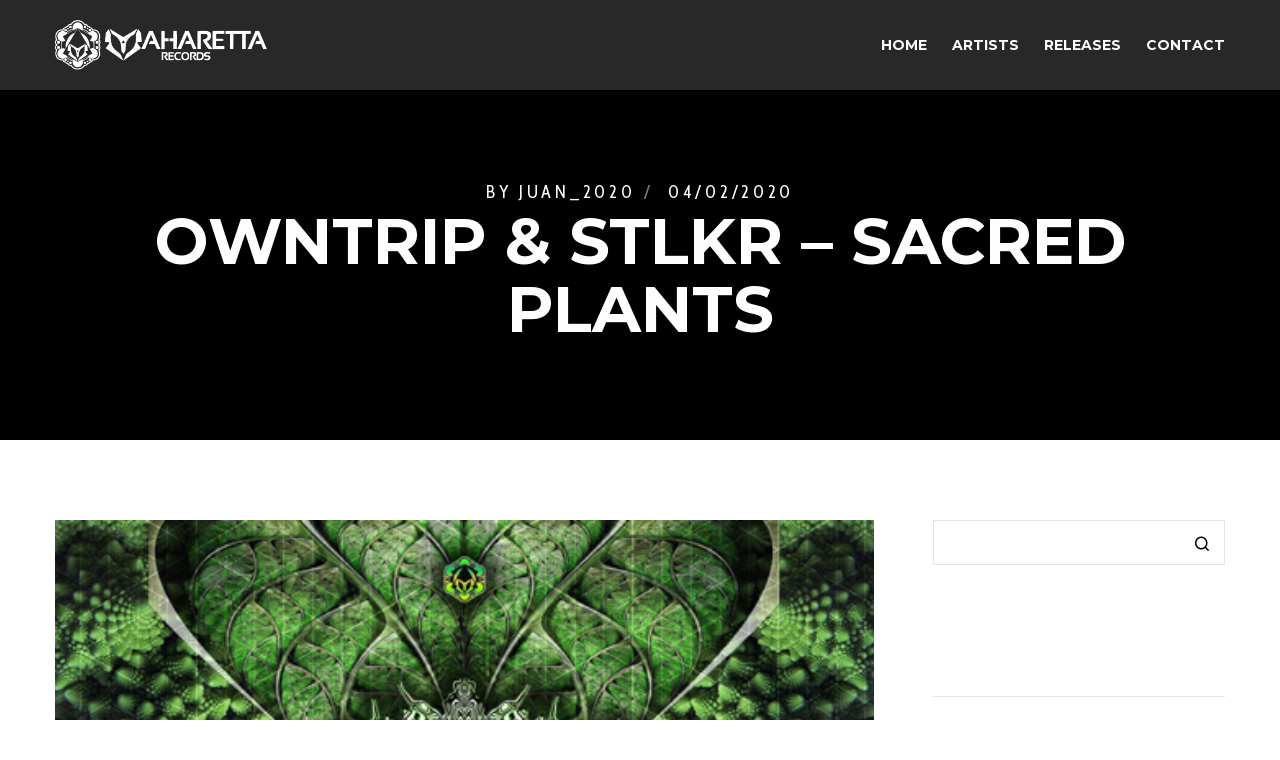

--- FILE ---
content_type: text/html; charset=utf-8
request_url: https://www.google.com/recaptcha/api2/anchor?ar=1&k=6LfSP34iAAAAAN2STw2gpu5ulIR2YIO9WaHM4kWi&co=aHR0cDovL21haGFyZXR0YXJlY29yZHMuY29tOjgw&hl=en&v=N67nZn4AqZkNcbeMu4prBgzg&size=invisible&anchor-ms=20000&execute-ms=30000&cb=ez3kr299th3x
body_size: 48889
content:
<!DOCTYPE HTML><html dir="ltr" lang="en"><head><meta http-equiv="Content-Type" content="text/html; charset=UTF-8">
<meta http-equiv="X-UA-Compatible" content="IE=edge">
<title>reCAPTCHA</title>
<style type="text/css">
/* cyrillic-ext */
@font-face {
  font-family: 'Roboto';
  font-style: normal;
  font-weight: 400;
  font-stretch: 100%;
  src: url(//fonts.gstatic.com/s/roboto/v48/KFO7CnqEu92Fr1ME7kSn66aGLdTylUAMa3GUBHMdazTgWw.woff2) format('woff2');
  unicode-range: U+0460-052F, U+1C80-1C8A, U+20B4, U+2DE0-2DFF, U+A640-A69F, U+FE2E-FE2F;
}
/* cyrillic */
@font-face {
  font-family: 'Roboto';
  font-style: normal;
  font-weight: 400;
  font-stretch: 100%;
  src: url(//fonts.gstatic.com/s/roboto/v48/KFO7CnqEu92Fr1ME7kSn66aGLdTylUAMa3iUBHMdazTgWw.woff2) format('woff2');
  unicode-range: U+0301, U+0400-045F, U+0490-0491, U+04B0-04B1, U+2116;
}
/* greek-ext */
@font-face {
  font-family: 'Roboto';
  font-style: normal;
  font-weight: 400;
  font-stretch: 100%;
  src: url(//fonts.gstatic.com/s/roboto/v48/KFO7CnqEu92Fr1ME7kSn66aGLdTylUAMa3CUBHMdazTgWw.woff2) format('woff2');
  unicode-range: U+1F00-1FFF;
}
/* greek */
@font-face {
  font-family: 'Roboto';
  font-style: normal;
  font-weight: 400;
  font-stretch: 100%;
  src: url(//fonts.gstatic.com/s/roboto/v48/KFO7CnqEu92Fr1ME7kSn66aGLdTylUAMa3-UBHMdazTgWw.woff2) format('woff2');
  unicode-range: U+0370-0377, U+037A-037F, U+0384-038A, U+038C, U+038E-03A1, U+03A3-03FF;
}
/* math */
@font-face {
  font-family: 'Roboto';
  font-style: normal;
  font-weight: 400;
  font-stretch: 100%;
  src: url(//fonts.gstatic.com/s/roboto/v48/KFO7CnqEu92Fr1ME7kSn66aGLdTylUAMawCUBHMdazTgWw.woff2) format('woff2');
  unicode-range: U+0302-0303, U+0305, U+0307-0308, U+0310, U+0312, U+0315, U+031A, U+0326-0327, U+032C, U+032F-0330, U+0332-0333, U+0338, U+033A, U+0346, U+034D, U+0391-03A1, U+03A3-03A9, U+03B1-03C9, U+03D1, U+03D5-03D6, U+03F0-03F1, U+03F4-03F5, U+2016-2017, U+2034-2038, U+203C, U+2040, U+2043, U+2047, U+2050, U+2057, U+205F, U+2070-2071, U+2074-208E, U+2090-209C, U+20D0-20DC, U+20E1, U+20E5-20EF, U+2100-2112, U+2114-2115, U+2117-2121, U+2123-214F, U+2190, U+2192, U+2194-21AE, U+21B0-21E5, U+21F1-21F2, U+21F4-2211, U+2213-2214, U+2216-22FF, U+2308-230B, U+2310, U+2319, U+231C-2321, U+2336-237A, U+237C, U+2395, U+239B-23B7, U+23D0, U+23DC-23E1, U+2474-2475, U+25AF, U+25B3, U+25B7, U+25BD, U+25C1, U+25CA, U+25CC, U+25FB, U+266D-266F, U+27C0-27FF, U+2900-2AFF, U+2B0E-2B11, U+2B30-2B4C, U+2BFE, U+3030, U+FF5B, U+FF5D, U+1D400-1D7FF, U+1EE00-1EEFF;
}
/* symbols */
@font-face {
  font-family: 'Roboto';
  font-style: normal;
  font-weight: 400;
  font-stretch: 100%;
  src: url(//fonts.gstatic.com/s/roboto/v48/KFO7CnqEu92Fr1ME7kSn66aGLdTylUAMaxKUBHMdazTgWw.woff2) format('woff2');
  unicode-range: U+0001-000C, U+000E-001F, U+007F-009F, U+20DD-20E0, U+20E2-20E4, U+2150-218F, U+2190, U+2192, U+2194-2199, U+21AF, U+21E6-21F0, U+21F3, U+2218-2219, U+2299, U+22C4-22C6, U+2300-243F, U+2440-244A, U+2460-24FF, U+25A0-27BF, U+2800-28FF, U+2921-2922, U+2981, U+29BF, U+29EB, U+2B00-2BFF, U+4DC0-4DFF, U+FFF9-FFFB, U+10140-1018E, U+10190-1019C, U+101A0, U+101D0-101FD, U+102E0-102FB, U+10E60-10E7E, U+1D2C0-1D2D3, U+1D2E0-1D37F, U+1F000-1F0FF, U+1F100-1F1AD, U+1F1E6-1F1FF, U+1F30D-1F30F, U+1F315, U+1F31C, U+1F31E, U+1F320-1F32C, U+1F336, U+1F378, U+1F37D, U+1F382, U+1F393-1F39F, U+1F3A7-1F3A8, U+1F3AC-1F3AF, U+1F3C2, U+1F3C4-1F3C6, U+1F3CA-1F3CE, U+1F3D4-1F3E0, U+1F3ED, U+1F3F1-1F3F3, U+1F3F5-1F3F7, U+1F408, U+1F415, U+1F41F, U+1F426, U+1F43F, U+1F441-1F442, U+1F444, U+1F446-1F449, U+1F44C-1F44E, U+1F453, U+1F46A, U+1F47D, U+1F4A3, U+1F4B0, U+1F4B3, U+1F4B9, U+1F4BB, U+1F4BF, U+1F4C8-1F4CB, U+1F4D6, U+1F4DA, U+1F4DF, U+1F4E3-1F4E6, U+1F4EA-1F4ED, U+1F4F7, U+1F4F9-1F4FB, U+1F4FD-1F4FE, U+1F503, U+1F507-1F50B, U+1F50D, U+1F512-1F513, U+1F53E-1F54A, U+1F54F-1F5FA, U+1F610, U+1F650-1F67F, U+1F687, U+1F68D, U+1F691, U+1F694, U+1F698, U+1F6AD, U+1F6B2, U+1F6B9-1F6BA, U+1F6BC, U+1F6C6-1F6CF, U+1F6D3-1F6D7, U+1F6E0-1F6EA, U+1F6F0-1F6F3, U+1F6F7-1F6FC, U+1F700-1F7FF, U+1F800-1F80B, U+1F810-1F847, U+1F850-1F859, U+1F860-1F887, U+1F890-1F8AD, U+1F8B0-1F8BB, U+1F8C0-1F8C1, U+1F900-1F90B, U+1F93B, U+1F946, U+1F984, U+1F996, U+1F9E9, U+1FA00-1FA6F, U+1FA70-1FA7C, U+1FA80-1FA89, U+1FA8F-1FAC6, U+1FACE-1FADC, U+1FADF-1FAE9, U+1FAF0-1FAF8, U+1FB00-1FBFF;
}
/* vietnamese */
@font-face {
  font-family: 'Roboto';
  font-style: normal;
  font-weight: 400;
  font-stretch: 100%;
  src: url(//fonts.gstatic.com/s/roboto/v48/KFO7CnqEu92Fr1ME7kSn66aGLdTylUAMa3OUBHMdazTgWw.woff2) format('woff2');
  unicode-range: U+0102-0103, U+0110-0111, U+0128-0129, U+0168-0169, U+01A0-01A1, U+01AF-01B0, U+0300-0301, U+0303-0304, U+0308-0309, U+0323, U+0329, U+1EA0-1EF9, U+20AB;
}
/* latin-ext */
@font-face {
  font-family: 'Roboto';
  font-style: normal;
  font-weight: 400;
  font-stretch: 100%;
  src: url(//fonts.gstatic.com/s/roboto/v48/KFO7CnqEu92Fr1ME7kSn66aGLdTylUAMa3KUBHMdazTgWw.woff2) format('woff2');
  unicode-range: U+0100-02BA, U+02BD-02C5, U+02C7-02CC, U+02CE-02D7, U+02DD-02FF, U+0304, U+0308, U+0329, U+1D00-1DBF, U+1E00-1E9F, U+1EF2-1EFF, U+2020, U+20A0-20AB, U+20AD-20C0, U+2113, U+2C60-2C7F, U+A720-A7FF;
}
/* latin */
@font-face {
  font-family: 'Roboto';
  font-style: normal;
  font-weight: 400;
  font-stretch: 100%;
  src: url(//fonts.gstatic.com/s/roboto/v48/KFO7CnqEu92Fr1ME7kSn66aGLdTylUAMa3yUBHMdazQ.woff2) format('woff2');
  unicode-range: U+0000-00FF, U+0131, U+0152-0153, U+02BB-02BC, U+02C6, U+02DA, U+02DC, U+0304, U+0308, U+0329, U+2000-206F, U+20AC, U+2122, U+2191, U+2193, U+2212, U+2215, U+FEFF, U+FFFD;
}
/* cyrillic-ext */
@font-face {
  font-family: 'Roboto';
  font-style: normal;
  font-weight: 500;
  font-stretch: 100%;
  src: url(//fonts.gstatic.com/s/roboto/v48/KFO7CnqEu92Fr1ME7kSn66aGLdTylUAMa3GUBHMdazTgWw.woff2) format('woff2');
  unicode-range: U+0460-052F, U+1C80-1C8A, U+20B4, U+2DE0-2DFF, U+A640-A69F, U+FE2E-FE2F;
}
/* cyrillic */
@font-face {
  font-family: 'Roboto';
  font-style: normal;
  font-weight: 500;
  font-stretch: 100%;
  src: url(//fonts.gstatic.com/s/roboto/v48/KFO7CnqEu92Fr1ME7kSn66aGLdTylUAMa3iUBHMdazTgWw.woff2) format('woff2');
  unicode-range: U+0301, U+0400-045F, U+0490-0491, U+04B0-04B1, U+2116;
}
/* greek-ext */
@font-face {
  font-family: 'Roboto';
  font-style: normal;
  font-weight: 500;
  font-stretch: 100%;
  src: url(//fonts.gstatic.com/s/roboto/v48/KFO7CnqEu92Fr1ME7kSn66aGLdTylUAMa3CUBHMdazTgWw.woff2) format('woff2');
  unicode-range: U+1F00-1FFF;
}
/* greek */
@font-face {
  font-family: 'Roboto';
  font-style: normal;
  font-weight: 500;
  font-stretch: 100%;
  src: url(//fonts.gstatic.com/s/roboto/v48/KFO7CnqEu92Fr1ME7kSn66aGLdTylUAMa3-UBHMdazTgWw.woff2) format('woff2');
  unicode-range: U+0370-0377, U+037A-037F, U+0384-038A, U+038C, U+038E-03A1, U+03A3-03FF;
}
/* math */
@font-face {
  font-family: 'Roboto';
  font-style: normal;
  font-weight: 500;
  font-stretch: 100%;
  src: url(//fonts.gstatic.com/s/roboto/v48/KFO7CnqEu92Fr1ME7kSn66aGLdTylUAMawCUBHMdazTgWw.woff2) format('woff2');
  unicode-range: U+0302-0303, U+0305, U+0307-0308, U+0310, U+0312, U+0315, U+031A, U+0326-0327, U+032C, U+032F-0330, U+0332-0333, U+0338, U+033A, U+0346, U+034D, U+0391-03A1, U+03A3-03A9, U+03B1-03C9, U+03D1, U+03D5-03D6, U+03F0-03F1, U+03F4-03F5, U+2016-2017, U+2034-2038, U+203C, U+2040, U+2043, U+2047, U+2050, U+2057, U+205F, U+2070-2071, U+2074-208E, U+2090-209C, U+20D0-20DC, U+20E1, U+20E5-20EF, U+2100-2112, U+2114-2115, U+2117-2121, U+2123-214F, U+2190, U+2192, U+2194-21AE, U+21B0-21E5, U+21F1-21F2, U+21F4-2211, U+2213-2214, U+2216-22FF, U+2308-230B, U+2310, U+2319, U+231C-2321, U+2336-237A, U+237C, U+2395, U+239B-23B7, U+23D0, U+23DC-23E1, U+2474-2475, U+25AF, U+25B3, U+25B7, U+25BD, U+25C1, U+25CA, U+25CC, U+25FB, U+266D-266F, U+27C0-27FF, U+2900-2AFF, U+2B0E-2B11, U+2B30-2B4C, U+2BFE, U+3030, U+FF5B, U+FF5D, U+1D400-1D7FF, U+1EE00-1EEFF;
}
/* symbols */
@font-face {
  font-family: 'Roboto';
  font-style: normal;
  font-weight: 500;
  font-stretch: 100%;
  src: url(//fonts.gstatic.com/s/roboto/v48/KFO7CnqEu92Fr1ME7kSn66aGLdTylUAMaxKUBHMdazTgWw.woff2) format('woff2');
  unicode-range: U+0001-000C, U+000E-001F, U+007F-009F, U+20DD-20E0, U+20E2-20E4, U+2150-218F, U+2190, U+2192, U+2194-2199, U+21AF, U+21E6-21F0, U+21F3, U+2218-2219, U+2299, U+22C4-22C6, U+2300-243F, U+2440-244A, U+2460-24FF, U+25A0-27BF, U+2800-28FF, U+2921-2922, U+2981, U+29BF, U+29EB, U+2B00-2BFF, U+4DC0-4DFF, U+FFF9-FFFB, U+10140-1018E, U+10190-1019C, U+101A0, U+101D0-101FD, U+102E0-102FB, U+10E60-10E7E, U+1D2C0-1D2D3, U+1D2E0-1D37F, U+1F000-1F0FF, U+1F100-1F1AD, U+1F1E6-1F1FF, U+1F30D-1F30F, U+1F315, U+1F31C, U+1F31E, U+1F320-1F32C, U+1F336, U+1F378, U+1F37D, U+1F382, U+1F393-1F39F, U+1F3A7-1F3A8, U+1F3AC-1F3AF, U+1F3C2, U+1F3C4-1F3C6, U+1F3CA-1F3CE, U+1F3D4-1F3E0, U+1F3ED, U+1F3F1-1F3F3, U+1F3F5-1F3F7, U+1F408, U+1F415, U+1F41F, U+1F426, U+1F43F, U+1F441-1F442, U+1F444, U+1F446-1F449, U+1F44C-1F44E, U+1F453, U+1F46A, U+1F47D, U+1F4A3, U+1F4B0, U+1F4B3, U+1F4B9, U+1F4BB, U+1F4BF, U+1F4C8-1F4CB, U+1F4D6, U+1F4DA, U+1F4DF, U+1F4E3-1F4E6, U+1F4EA-1F4ED, U+1F4F7, U+1F4F9-1F4FB, U+1F4FD-1F4FE, U+1F503, U+1F507-1F50B, U+1F50D, U+1F512-1F513, U+1F53E-1F54A, U+1F54F-1F5FA, U+1F610, U+1F650-1F67F, U+1F687, U+1F68D, U+1F691, U+1F694, U+1F698, U+1F6AD, U+1F6B2, U+1F6B9-1F6BA, U+1F6BC, U+1F6C6-1F6CF, U+1F6D3-1F6D7, U+1F6E0-1F6EA, U+1F6F0-1F6F3, U+1F6F7-1F6FC, U+1F700-1F7FF, U+1F800-1F80B, U+1F810-1F847, U+1F850-1F859, U+1F860-1F887, U+1F890-1F8AD, U+1F8B0-1F8BB, U+1F8C0-1F8C1, U+1F900-1F90B, U+1F93B, U+1F946, U+1F984, U+1F996, U+1F9E9, U+1FA00-1FA6F, U+1FA70-1FA7C, U+1FA80-1FA89, U+1FA8F-1FAC6, U+1FACE-1FADC, U+1FADF-1FAE9, U+1FAF0-1FAF8, U+1FB00-1FBFF;
}
/* vietnamese */
@font-face {
  font-family: 'Roboto';
  font-style: normal;
  font-weight: 500;
  font-stretch: 100%;
  src: url(//fonts.gstatic.com/s/roboto/v48/KFO7CnqEu92Fr1ME7kSn66aGLdTylUAMa3OUBHMdazTgWw.woff2) format('woff2');
  unicode-range: U+0102-0103, U+0110-0111, U+0128-0129, U+0168-0169, U+01A0-01A1, U+01AF-01B0, U+0300-0301, U+0303-0304, U+0308-0309, U+0323, U+0329, U+1EA0-1EF9, U+20AB;
}
/* latin-ext */
@font-face {
  font-family: 'Roboto';
  font-style: normal;
  font-weight: 500;
  font-stretch: 100%;
  src: url(//fonts.gstatic.com/s/roboto/v48/KFO7CnqEu92Fr1ME7kSn66aGLdTylUAMa3KUBHMdazTgWw.woff2) format('woff2');
  unicode-range: U+0100-02BA, U+02BD-02C5, U+02C7-02CC, U+02CE-02D7, U+02DD-02FF, U+0304, U+0308, U+0329, U+1D00-1DBF, U+1E00-1E9F, U+1EF2-1EFF, U+2020, U+20A0-20AB, U+20AD-20C0, U+2113, U+2C60-2C7F, U+A720-A7FF;
}
/* latin */
@font-face {
  font-family: 'Roboto';
  font-style: normal;
  font-weight: 500;
  font-stretch: 100%;
  src: url(//fonts.gstatic.com/s/roboto/v48/KFO7CnqEu92Fr1ME7kSn66aGLdTylUAMa3yUBHMdazQ.woff2) format('woff2');
  unicode-range: U+0000-00FF, U+0131, U+0152-0153, U+02BB-02BC, U+02C6, U+02DA, U+02DC, U+0304, U+0308, U+0329, U+2000-206F, U+20AC, U+2122, U+2191, U+2193, U+2212, U+2215, U+FEFF, U+FFFD;
}
/* cyrillic-ext */
@font-face {
  font-family: 'Roboto';
  font-style: normal;
  font-weight: 900;
  font-stretch: 100%;
  src: url(//fonts.gstatic.com/s/roboto/v48/KFO7CnqEu92Fr1ME7kSn66aGLdTylUAMa3GUBHMdazTgWw.woff2) format('woff2');
  unicode-range: U+0460-052F, U+1C80-1C8A, U+20B4, U+2DE0-2DFF, U+A640-A69F, U+FE2E-FE2F;
}
/* cyrillic */
@font-face {
  font-family: 'Roboto';
  font-style: normal;
  font-weight: 900;
  font-stretch: 100%;
  src: url(//fonts.gstatic.com/s/roboto/v48/KFO7CnqEu92Fr1ME7kSn66aGLdTylUAMa3iUBHMdazTgWw.woff2) format('woff2');
  unicode-range: U+0301, U+0400-045F, U+0490-0491, U+04B0-04B1, U+2116;
}
/* greek-ext */
@font-face {
  font-family: 'Roboto';
  font-style: normal;
  font-weight: 900;
  font-stretch: 100%;
  src: url(//fonts.gstatic.com/s/roboto/v48/KFO7CnqEu92Fr1ME7kSn66aGLdTylUAMa3CUBHMdazTgWw.woff2) format('woff2');
  unicode-range: U+1F00-1FFF;
}
/* greek */
@font-face {
  font-family: 'Roboto';
  font-style: normal;
  font-weight: 900;
  font-stretch: 100%;
  src: url(//fonts.gstatic.com/s/roboto/v48/KFO7CnqEu92Fr1ME7kSn66aGLdTylUAMa3-UBHMdazTgWw.woff2) format('woff2');
  unicode-range: U+0370-0377, U+037A-037F, U+0384-038A, U+038C, U+038E-03A1, U+03A3-03FF;
}
/* math */
@font-face {
  font-family: 'Roboto';
  font-style: normal;
  font-weight: 900;
  font-stretch: 100%;
  src: url(//fonts.gstatic.com/s/roboto/v48/KFO7CnqEu92Fr1ME7kSn66aGLdTylUAMawCUBHMdazTgWw.woff2) format('woff2');
  unicode-range: U+0302-0303, U+0305, U+0307-0308, U+0310, U+0312, U+0315, U+031A, U+0326-0327, U+032C, U+032F-0330, U+0332-0333, U+0338, U+033A, U+0346, U+034D, U+0391-03A1, U+03A3-03A9, U+03B1-03C9, U+03D1, U+03D5-03D6, U+03F0-03F1, U+03F4-03F5, U+2016-2017, U+2034-2038, U+203C, U+2040, U+2043, U+2047, U+2050, U+2057, U+205F, U+2070-2071, U+2074-208E, U+2090-209C, U+20D0-20DC, U+20E1, U+20E5-20EF, U+2100-2112, U+2114-2115, U+2117-2121, U+2123-214F, U+2190, U+2192, U+2194-21AE, U+21B0-21E5, U+21F1-21F2, U+21F4-2211, U+2213-2214, U+2216-22FF, U+2308-230B, U+2310, U+2319, U+231C-2321, U+2336-237A, U+237C, U+2395, U+239B-23B7, U+23D0, U+23DC-23E1, U+2474-2475, U+25AF, U+25B3, U+25B7, U+25BD, U+25C1, U+25CA, U+25CC, U+25FB, U+266D-266F, U+27C0-27FF, U+2900-2AFF, U+2B0E-2B11, U+2B30-2B4C, U+2BFE, U+3030, U+FF5B, U+FF5D, U+1D400-1D7FF, U+1EE00-1EEFF;
}
/* symbols */
@font-face {
  font-family: 'Roboto';
  font-style: normal;
  font-weight: 900;
  font-stretch: 100%;
  src: url(//fonts.gstatic.com/s/roboto/v48/KFO7CnqEu92Fr1ME7kSn66aGLdTylUAMaxKUBHMdazTgWw.woff2) format('woff2');
  unicode-range: U+0001-000C, U+000E-001F, U+007F-009F, U+20DD-20E0, U+20E2-20E4, U+2150-218F, U+2190, U+2192, U+2194-2199, U+21AF, U+21E6-21F0, U+21F3, U+2218-2219, U+2299, U+22C4-22C6, U+2300-243F, U+2440-244A, U+2460-24FF, U+25A0-27BF, U+2800-28FF, U+2921-2922, U+2981, U+29BF, U+29EB, U+2B00-2BFF, U+4DC0-4DFF, U+FFF9-FFFB, U+10140-1018E, U+10190-1019C, U+101A0, U+101D0-101FD, U+102E0-102FB, U+10E60-10E7E, U+1D2C0-1D2D3, U+1D2E0-1D37F, U+1F000-1F0FF, U+1F100-1F1AD, U+1F1E6-1F1FF, U+1F30D-1F30F, U+1F315, U+1F31C, U+1F31E, U+1F320-1F32C, U+1F336, U+1F378, U+1F37D, U+1F382, U+1F393-1F39F, U+1F3A7-1F3A8, U+1F3AC-1F3AF, U+1F3C2, U+1F3C4-1F3C6, U+1F3CA-1F3CE, U+1F3D4-1F3E0, U+1F3ED, U+1F3F1-1F3F3, U+1F3F5-1F3F7, U+1F408, U+1F415, U+1F41F, U+1F426, U+1F43F, U+1F441-1F442, U+1F444, U+1F446-1F449, U+1F44C-1F44E, U+1F453, U+1F46A, U+1F47D, U+1F4A3, U+1F4B0, U+1F4B3, U+1F4B9, U+1F4BB, U+1F4BF, U+1F4C8-1F4CB, U+1F4D6, U+1F4DA, U+1F4DF, U+1F4E3-1F4E6, U+1F4EA-1F4ED, U+1F4F7, U+1F4F9-1F4FB, U+1F4FD-1F4FE, U+1F503, U+1F507-1F50B, U+1F50D, U+1F512-1F513, U+1F53E-1F54A, U+1F54F-1F5FA, U+1F610, U+1F650-1F67F, U+1F687, U+1F68D, U+1F691, U+1F694, U+1F698, U+1F6AD, U+1F6B2, U+1F6B9-1F6BA, U+1F6BC, U+1F6C6-1F6CF, U+1F6D3-1F6D7, U+1F6E0-1F6EA, U+1F6F0-1F6F3, U+1F6F7-1F6FC, U+1F700-1F7FF, U+1F800-1F80B, U+1F810-1F847, U+1F850-1F859, U+1F860-1F887, U+1F890-1F8AD, U+1F8B0-1F8BB, U+1F8C0-1F8C1, U+1F900-1F90B, U+1F93B, U+1F946, U+1F984, U+1F996, U+1F9E9, U+1FA00-1FA6F, U+1FA70-1FA7C, U+1FA80-1FA89, U+1FA8F-1FAC6, U+1FACE-1FADC, U+1FADF-1FAE9, U+1FAF0-1FAF8, U+1FB00-1FBFF;
}
/* vietnamese */
@font-face {
  font-family: 'Roboto';
  font-style: normal;
  font-weight: 900;
  font-stretch: 100%;
  src: url(//fonts.gstatic.com/s/roboto/v48/KFO7CnqEu92Fr1ME7kSn66aGLdTylUAMa3OUBHMdazTgWw.woff2) format('woff2');
  unicode-range: U+0102-0103, U+0110-0111, U+0128-0129, U+0168-0169, U+01A0-01A1, U+01AF-01B0, U+0300-0301, U+0303-0304, U+0308-0309, U+0323, U+0329, U+1EA0-1EF9, U+20AB;
}
/* latin-ext */
@font-face {
  font-family: 'Roboto';
  font-style: normal;
  font-weight: 900;
  font-stretch: 100%;
  src: url(//fonts.gstatic.com/s/roboto/v48/KFO7CnqEu92Fr1ME7kSn66aGLdTylUAMa3KUBHMdazTgWw.woff2) format('woff2');
  unicode-range: U+0100-02BA, U+02BD-02C5, U+02C7-02CC, U+02CE-02D7, U+02DD-02FF, U+0304, U+0308, U+0329, U+1D00-1DBF, U+1E00-1E9F, U+1EF2-1EFF, U+2020, U+20A0-20AB, U+20AD-20C0, U+2113, U+2C60-2C7F, U+A720-A7FF;
}
/* latin */
@font-face {
  font-family: 'Roboto';
  font-style: normal;
  font-weight: 900;
  font-stretch: 100%;
  src: url(//fonts.gstatic.com/s/roboto/v48/KFO7CnqEu92Fr1ME7kSn66aGLdTylUAMa3yUBHMdazQ.woff2) format('woff2');
  unicode-range: U+0000-00FF, U+0131, U+0152-0153, U+02BB-02BC, U+02C6, U+02DA, U+02DC, U+0304, U+0308, U+0329, U+2000-206F, U+20AC, U+2122, U+2191, U+2193, U+2212, U+2215, U+FEFF, U+FFFD;
}

</style>
<link rel="stylesheet" type="text/css" href="https://www.gstatic.com/recaptcha/releases/N67nZn4AqZkNcbeMu4prBgzg/styles__ltr.css">
<script nonce="jHhhev1OC51imjN9OREANw" type="text/javascript">window['__recaptcha_api'] = 'https://www.google.com/recaptcha/api2/';</script>
<script type="text/javascript" src="https://www.gstatic.com/recaptcha/releases/N67nZn4AqZkNcbeMu4prBgzg/recaptcha__en.js" nonce="jHhhev1OC51imjN9OREANw">
      
    </script></head>
<body><div id="rc-anchor-alert" class="rc-anchor-alert"></div>
<input type="hidden" id="recaptcha-token" value="[base64]">
<script type="text/javascript" nonce="jHhhev1OC51imjN9OREANw">
      recaptcha.anchor.Main.init("[\x22ainput\x22,[\x22bgdata\x22,\x22\x22,\[base64]/[base64]/[base64]/ZyhXLGgpOnEoW04sMjEsbF0sVywwKSxoKSxmYWxzZSxmYWxzZSl9Y2F0Y2goayl7RygzNTgsVyk/[base64]/[base64]/[base64]/[base64]/[base64]/[base64]/[base64]/bmV3IEJbT10oRFswXSk6dz09Mj9uZXcgQltPXShEWzBdLERbMV0pOnc9PTM/bmV3IEJbT10oRFswXSxEWzFdLERbMl0pOnc9PTQ/[base64]/[base64]/[base64]/[base64]/[base64]\\u003d\x22,\[base64]\x22,\x22w4pPdMKvwrFJTsK4c1Jhw6A9wpPCt8OSwqxgwp4+w7cnZHrChcKEworCk8OXwqo/KMOEw4LDjHwdwoXDpsOmwqfDmkgaO8K2wooCLQVJBcOQw7vDjsKGwpZqViJLw4sFw4XCrRHCnRFbVcOzw6PChiLCjsKbaMOefcO9woVcwq5vES8ew5DCjVHCrMOQE8Ovw7Vww7hZCcOCwp1uwqTDmhpMLhYobnZIw4Z/YsK+w69rw6nDrsOSw5AJw5TDml7ClsKOwrzDiyTDmBEtw6skCkHDsUx/w4PDtkPCjxHCqMOPwqXCvcKMAMKiwohVwpYJd2V7YVlaw4Fgw6PDilfDscObwpbCsMKzwprDiMKVSFdCGx8aNUhxOX3DlMK2wr0Rw41tPsKna8O4w5nCr8OwJcOHwq/CgVEeBcOIAFXCkVAvw7jDuwjCuWctQsOHw4sSw7/CmV19Oz/DmMK2w4c+HsKCw7TDtcOTSMOowrcWYRnCjUjDmRJXw6DCslVHdcKdFkDDjR9Lw7BRasKzDsKQKcKBYkQcwr4Mwrdvw6UDw5p1w5HDrjc5e3s7IsKrw41cKsOwwq/[base64]/BQLCh8KSc0/Dqh/[base64]/w44iw5JOw4wuBMK0w71Nw41vBCTDtQ7Cu8Kzw7s9w44Yw7nCn8KvAMK/[base64]/CjcOTw7vDj17CnMOPOsKNVSgzHgFORcOewq3DpFJcXEbDk8Ofw4nDmsKvU8Kxw4poPBTCnsOkTRcBwrzCqcOzw65Ow7tDw5DCnsORTHclW8OzBcOjwo7CsMO8YMKSw7I+IMKIwq7DuBx1T8KMUcOrC8OSOcKiMhnDl8O/[base64]/UMO5DBA2Z0hzwrbCusKmw4nDtUYAYcKEwqZhN2DDoh01SsOOWsKqwqd5wo10w5l0w63DnMK9MsObacOkwrbDq0/[base64]/DriVHTXo6GsO+LBs3wrHCuGDDhcO/w77CksKDSjUNw5tKw4N1ZHAlw4HDgHLCisKUMhTCnhTCjmPCvsK8HXEBPnURwqPCpsO7KMKVwqzCisOGBcKtYcKAaz/CrsKJHG3CuMKKFStww5U7Syw6wpsHwooIDMO+wpJUw6rCnMOTw4w/MRXCmm9LDXzDllbDoMKVw6LDkcOVMsOGwovDskpvw5JJWcKgw6V2ZV3CpcKHHMKKwrw9wp9wR3UfG8OXw4LDjMOzZsK8KMO5w43CtV4Gw6vCpcK2FcKNNTHDm1tRwobCosOlwoLDrcKMw5k/JMObw4ozLsKePHokwo3DhAcMbnUONh/[base64]/DizPDtcOmNTFjLcOhw6lVwp3Ck8OFwrsOwpNDw40CZsOhwpnDpMKmL1bCtsKxwq0Jw4zDvyAmw5/DtcKCDnERZgnCjxNDRMObfV/DkMKlworCpQXCicO8w4/CkcKbwrwcQsKbQcKgLcO/[base64]/[base64]/DcKhwovCvS4vwqQPDnzDvcKRwq7DsMKqB8KdRm7Di8KnSkTDmxnCucKRw7loP8KCw5rCgU/ChcK6NgFZOsOJa8O/wo3CqMKWwqMvw6/CpHEaw5rDt8Kcw7JCScOxU8KrM3XClsOTUsKlwqABMV4pXcKJwoJIwqBfBMK3BsKdw4fCoyXCpMO8DcOZZFHDv8OmasKAG8Kdw6gPwp/[base64]/DnMK8QcOGwo5ZwpzCoyTCicKHwqNhw7d6woHDnHtAcMKUJF8cwrNew5cWwpzCjC0HMMKWw4hFw67ChMOxw5nDigg9JyjDnsK+wr1/wrPCix92a8OhA8Kew6hOw48IJSTDocO+wqTDjyZGw4PCvl4xw7bDjWl7w7rDg2AKwpl9EG/[base64]/Cr8O9WFbDvsOPCQ8PE8KvOsOxwqXDmxHDisKyw6vDl8OowozCqVsbJDEOwpAnPhzDrcKew64Xw7cjw54wwqzDqMK7BgoPw4pPw77CjnbDpMOAbcOMV8O0w73DjsK6QgNmwqMnHi99AsKHw4LCmAjDlMKkwpQjUsO2Pxw/[base64]/w5/DoMONw4ppKsOTw6vCg8KJw5tywr/[base64]/Ch8KLw7nCiMOOFhvCq1rDiRpcwrA5wrHChsO8N3bDmijDqcOXAgPCvcO5w5ByBcOnw6gBw4A4Ew9lf8OULULCksO6w6NIw7XCncKXwpYqIh3CmWnCpRVWw5UawrEAGC8Jw7JScR/DpS0xwrnDmcKPbUtew5VnwpIxwqvDvhDCihbCsMOGw7/DtsKtKUtuaMK0wp/[base64]/RQsawpcPw4kiwpPDisK/I8KCw5jDmsOMZDY/H3/DhMOfwpMIw7dKwpvDvBfCn8OLwqF+wqTCmQHCp8OBRBAsNyHDnsOlSAkbw5zDijfCs8Olw5NBNXkAwqA+KsK5XMODw6MXwp5kF8K8w6HCmsOjMcKLwpRONyXDnXVuBcK5dB/DqCEOw4PCrWIswqZbJ8KXOV3CgS/DgsO9Tk7Ck14ew48OWcKUCcOobnUmVnDCiGzCm8KMTHvChHPDumhAdsKcw5MdwpHCvMKRQB9qAXEiKMOjw5XDlsOGwpTDtgpbw4Z0PlHCucOcUHHDicO2wqMyL8O0wq3Ckx0hAcKaGEnDrzfCm8KEXC9rw7J8ZFbDtVIGwrXDsg3CrUsDwoJyw7jDtFooMMO/GcKdwpUow4I8wow8w5/Dt8KVwqvCghDChsOwXCfDmcOIRcKZcxDDpBkUw4gwPcOZwr3CrcOhwq84wqZGwrxKZgrDsDvCogkFwpLDmsOlYMK/LQI7w418wpvCh8OrwqbCgMKpwr/ChsKWwp0pw6gaOXYawoAfNMKUw5jDmVN8PEJRKcOiw6bCmsO/FXrCq0vDglA9AsK1w5DDgsKdwo7Cn1oQwqDChcOAaMKmwqZEEknCicK7XD0qwq7DmA/CpmELwo04WlNDTjrDnlnCgsO/DgvDicOKwqxVfsKbwpPChMOdw4LCmcK4wprCkkrCt1HDu8OAVG/CqMKBfAPDu8KTwo7DrmTDi8KlRDnCtcKaRsKDwobCrFHDlwtFwqheHnzDgsKYCsKeaMKsesKkQcK7w50PWVrCmTnDjcKBAMKew53DvTfCuVMOw6HClcOSwrrCj8KPeDfCicOEw7sPRDXDm8K3AHBxVmHDh8KRSx09acKILsKDbcKfw7rClMOKacO3esORwpg/DVHCoMOjwqDCi8Oewo8vwp7CoRdNJ8OCGgzCrcOHagNrwrtmwr1zI8K1w7gmw6ZZw5PCg0zDtMKwXsKtw5IOwpVLw57CjxUEw43DqGPCuMOAw7lzaC5uwqHDkkZzwqJvQcOGw7LCq09Fw7XDnMOGPMKwHjDCnRXCq0FZwq1ewqU9A8KLUE53w7PCicOwwpzDrcOmwo/DmMObLcK3Z8KHwojCjMKfwpnDusK+KMOdw4YwwoJsWcOUw7TCqMKsw4zDsMKFwoTCigd2w43CknlUECPCqjTCuyYIwqHCgMOKQcOIwqPDg8KRw5UyWEnCjDjCrMKxwq3DvQwUw6MWYMO/[base64]/wp9Zb20kD27CpiI6wrjDnkbDn8KTS0TDr8OZPcOjwo/DksOhL8KPMcOvRyLDh8O1NnEZw74lBcOUYsOOwpjDvhkkMV/DoTl4w4k2wpFaRhtqRMKVZcKAw5kdw74EwopCe8KNw608w6ttX8OIFMKdwosKw7/[base64]/CiMKiFMOqw6FRWMOeDD3CmmbCm8Kcw7/CuV5tQsOuw5UmH3IwXmnCg8OYZ2rDm8KhwqlZw49RXG/Dk0kdwq/CqsKcw4rCoMO6w4UeeVM+AHt5URbCsMOXSWJzwo/CmC3CrzwKwrMfw6U8wqjDvcO+w7l3w7TChsK1wrHDrg3DqybDqjZHw7NhIU3Cs8ONw4zCn8KYw4jCnMOaLsKIWcOlw6bCvWvCv8KXwpBuwqXCmXlUw63DpcKyBQsPwqLCpifDgwDCmcKgw7/[base64]/RMO4w4vCpcOBMgTDg8KZw4psw7BWw5TClnJafHjDksOPw7bCnDVOR8OVwpbCgMKVfRPCoMOpw6Vdc8Oyw4ArM8K2w4oHK8KzV0DDosKzJsKbMVbDuVVbwqs2YE/Cm8KYw5PDv8O4wozDs8KxblEowp3DoMKtwoMZYVbDvsOyQGPDicKBS2TCncOyw4UWJsOhdsKQwpsHfn/[base64]/NwTDpkBbw5VxfSl9M8OWw6XDnV3Dtl7DmsOBPcOPesOKwpnCucK+wrPCqThSw4tUw7MwcVsKwqTDicKTJEQVa8OOwqJ/[base64]/DpC3CpsO1worCtsK1w6Uuwp/Dt8O3w5DCvVpYa8ONwqjDlMO8w5oIP8Kqw4XCi8OBw5N+SsKzQSTDsnxnw73CqsOuOmPDgw1Bw4RXXT1OUVnCj8OGYAMVw4N4wqd7XQBCOXtrw7bCs8Kxwp1Xw5UFaDNcZsKyJUtCd8Kjw4bDkMK0RcO1I8O/w5fCuMKOA8OFAMKCw5YowrAywq7DmMK1wqARwpRiw4LDtcK2N8OFbcKBWDjDpsK4w4IPJnDCgsOAR3PDi3zDhXPCqVUfSmzCsSDDgjQOAm5fccOuUsOLw4JaMUnCjyVGVMKMLzgHwocjw6/CqcKtBsK6w6/Ct8KBw7Uhwrp+J8OBMSXCrMKfVsOXw6zCnEvCocOxw6AnJsO7SQfCpsK+fVViLsK2wrnDnQLDmsKEJmsKwqLDjkbCncOtwqTDqsOVflLDicKwwqbCm1jCoRggw6PDrMKlwoY3w5BQwpjCp8K+w7zDkWLDgcKPwq3CinY/[base64]/amZCRnxzwrMgw7zDtsKCFMKKwpTDoEfChsOACMORw5F/w61ew4o1bnwtbiPDv2p3QsKPw6xhTj/Cl8OlYExWw6glTMONT8OcaSw/w5s/NMOUwpbClsKBKh/CpsOpMVgOw6cRWwN+UsKrwqzCuUJMMsOVw77CmsKwwo3DgyHCg8OOw6TDjMOIXcOswpzDsMOGF8KlwrTDtcO7w78fR8OPwr0Uw4rCiC1Iwqkhw7gRwos3cAvCqyVkw40SPsKabsKZXcKEw5hnV8KsZsKqw6LCp8OJR8OHw4XCsRBzUnnCrU/DqTPCosK4wpl/wpcmw4IhPsKRwo5yw4dRPUTCjcOiwp/[base64]/w4UwwpjCshwKw7bDo8O3wpgMNVHDosK1P1FZQmTCtcOAw6BPw6ZJOMOXXUDCgxEIEsK2wqHDoWtBFnsmw5DCjDshwoN1wpjCv2jCg3NAOMKDZ2HCg8KpwpcMYy/CpibCoSwWwqDDvMKVKcOww4BmwrvCg8KSA1IMQcODw7LCtMK2MsOOQzTCilAdbcOdw7HCuhMcw7YkwrhdewnDvcKFeD3DqANZKMOfwp8bSk7DqF/[base64]/w4klw7vCkcKmOBPDtsO3SMKrHcK/w7LCocODw4PCnCXDhSIKKTfCiiZ2K2zCu8K6w7Ywwo/DicKRw43DhS4Uwq4NcnDDizYvwrfDhiHCj2J3wqfDpHHCiRzCicO5wr1eM8OfNcKVw6fDs8Kcbzsyw5/[base64]/[base64]/Cs8KpMBsbwphEYWnCpHzCnm7CgBzDu1vCscO8dgpPw5rCgWjCnHIKbEnCt8ODEMKnwovCsMK9IsO5w5nDosO8w6xwLxE4SmIKZzkqw5fDr8OSwp/DmEoKBxY/[base64]/Dm8O/w7suWm4AVGDCuFfCmi0pwrPDrQHCocOEQx3CpcK7ViDCqcK/CkZrw4zDv8OJwoPCscOiZHUuS8Kvw6p7GHIlwp4NJMK9dcKfw75SUcKvajEgXMK9FMKfw5XCosO7w6kuLMK2FwvCgsOdFhvCoMKQwqTCtWvCgMORNlp7LsOuw57Di38Uw5/CgMOresOCwo13OMKhFm/[base64]/CsCvCjW7DsBkJwrY3w5ghasKlwrgseCt1wqHDhA7Ds8OKIcKSOXTDrcKHw5PCv2stwrYzK8OJw5Jqw74EL8OwUsO7wpVXBWIFJcOvw6hFUsOAw4HCpcODKcKiG8OXwpXCvUouGSYXw4ZXdHrDlwDDkjVVwp7DmWZIdMO/w4PDiMKzwrpaw53Ci21BCsKDf8K+wr1Uw57Dl8OxwoTDoMKTw47CtMK7bETCmCxYb8KVNVVgScO+MMK3wrrDosOCaE3CnCHDhg7CtklUwodnw4sAG8Okwp3DgURYHXJkw40oHT1vw4HCmU1Hw5Ihwp9Zw6B1D8OqZnQ8w4rDghrCi8OMw6TDtsKGwrN+fA/[base64]/woPCslZ9wolzWhcJw6NVw4HCgR9YYyp2woxAasOqNcKIwpzCn8Kmw7h6wr3Dgg7DvMKnwrAbJMKRwp51w6UCN1FSw5pZRMKFIzPDu8OLFcOSYsKWI8KEOMO1bQ/Co8OkH8Otw7ckJgIpwpXCuHPDtjjDpMOVGCTDkH4swqRdD8K0wpIsw6xHecO1NsOlDSA4Nw1ewpw1w57Djh/DgwA8w5vDnMKWT1obC8O7woDDk3Maw6AhJMOqw7vCkMK5wqbCkWHDkGYaXxoDAsKJX8K0RsOwKsKDwq9iw64Iw5QjW8O6w6BRDcO/cFNyXMOCwpQww6/ClA0oDABJw5IzwobCqzZNwozDvMOaURscGcOuDGrCpjrCg8KmesOOFWHDhGzCpMKXesKVwodhwpjCrMKqE03DtcOSXHxzwoVRR3zDkUXDgy7DvG/CsmVFw5I9w516w6Nmwrwow7/DusOVRsK/UcKRwpTCi8OpwoZTRMOTEifCqMKGw4jCmcKCwoNWGTfCmX7ClsOjLBstw6rDqsKuQD7CvFPDhTRmwo7Ch8OxeQpkRUN3wqQvw7rCthJEw6FUWMOkwpUAw706w6XCjiRnw4hhwqfDhGZHPsKVJcODM1/[base64]/[base64]/DonBHF8OVF1vDo8KrLD3Dkz06L8KlwpLCkcKaX8KOGHJ9w7xxOsK/w5zCscOqw6DCj8KBBAQxwprDnzFUT8KbwpPCgFwNBR/CnMKQwo4NwpfDhV1iLsKcwpTCnBbDnGZ1wpvDt8OBw5zCksOlw7hTWMO3YwAlU8OYU1VKNkByw4rDsHtGwq9Rwp50w4/DnR10wprCpCsbwplywqR4Vj/DrsKZwrVywqdhPgVjw7Vmw7HCmsK+OQIXMWzDjAPCgsKOwrjDghECw5s6w7jDpyzCj8KMwo7DhGduw40jw5oZWcO/wonDlCbDmEUYXnxIwrnCqBfDpgvCvB5VwpLCmTXCq1oww659w5jDoRjCp8KiXsKlwq7DucOEw4cTEgFXw7JUN8KrwpfCv1HCpMOOw4MywqfCpsKew43CuCtmwrbDi2ZlJ8OKESBewrPDocOPw4DDuRdtXcOMJcO/w4N+TMOhCm1IwqVmY8KFw7xgw59bw5/CrEEZw5nCm8K5wpTCscK3Kk0MVMOtCTnDinbCniV7wrjDucKPwoXDvjDDpsKQCyPDisKpwovCtcOqbiXClwTCkg4TwqnDisOifcKJYMOYw5hTwqzCn8Oewq0gwqLCtMKrw7jDgg/[base64]/Cj8Ohw57Cq1nCmsKsAnksw6rCo0/CuDnDnE7DmcKZwpo1wqrCk8OGwpl3WWxVXsO8TGlTwozCrS1sUh1zaMOJRsK0wrfDmjMVwrnDlBFcw4jDs8OhwqZRwozCmHLCi13ClsKxc8KndsOZw7wcw6FtwpXCs8KkfHRNLmDChMKDw5B5w5DCrAMrw5J7KMK4wp/DicKQFsKkwqnDlMO9w7wTw4pXC1Bmw5IAIwvCgVnDnsO5M37Cjk/[base64]/CvMOqAsK/dMKmKWzDo8Knw6nCnMOUUcO1w4rDusOpdMK2HcKlLMOxw4RYbcO5HMO9wrPCp8Kbwrw2wqBFwqVTw7wUw6/DrMKtw5bCjMOQangqfiFEdFBWwo0IwqfDlsOmw7HComPCgcOpShkhwpVtCncgw5l+Y1TDtB3CkDs+wrBZw64GwrtNw4ZdworDkhBeV8OJw6/DrQNSwq7CkU3DuMKMO8Kcw6TDj8OXwoHDjsOfw4vDngnDiU5Vw7LDhFUtKsK/w6M9wonCvC3CpcKLBsK+wonDpsKlOcK/wrAzHGfDh8KENB5fOFtIEUpVLVnDnMOKbXQJw7tewrAOHDRkwp/DpcOqSE9TVcKNBmRQdTU4esODesKSJsOWB8Knwp0uw5JCwos+w7glw65EcSI8FWNjwrMUZEPDl8KQw6l5w5/CpG3DhQjDkcOcwrXCgTfCksOrbcKdw60ZwojClmI2UgskGMKzNAMmA8ObAMKjVgLCh0zDksKWJjZmw5kJwrd5wofDgsKMdmoIAcKiw6XCgxLDli/CksKrwrrCpkgRdBgvwrNQwonCuGbDrnjCrAZgwqvCuWzDk3XCmjHDicOIw6EGw6NwI2nDusKpwqAFw44JD8K1w4DDucOtw7LClAhAw4jCkMKwfcOaw6jDi8OKw7B4w6jChcKsw4o3wofClsOnw59cw4rDrmw5w7rDi8K/wrcmw6IQwqgdNcOrJhjCjyHDhcKRwqohworDgcOXXmzCusKcwovDj0V+McKXw6QpwrXCqsKWZMKxHzTCoizCuxjDmmErKMK8egjCuMO2wqRGwqcyY8K1wq/CvBXDksOjKU3CtmQSLcKkVcK0J3rDhT3CkHvDoHcwYMOTwpzDpTtoPFtdSDBYX2Yzw6QgMRzDkQ/DrcKBw5TDh2lFTwHDkEIPfX7DjsO+wrJ6EMKOTVkPwrxMaSx+w5zDt8Omw6PCpyNQwoFxAQsWwphhw5rChzhzwrNJIMO9wrXCu8ORwr0qw7ZLN8ObwoPDkcKaEcO+wq3DvHnDoS7Cj8ODwpHDgUoXPxNJw5/DkSfDj8KqJgnClQxOw5PDvgDChw8Yw41WwoTCgMOHwpZxwpTCqQHDo8OZw7oXPzIbwrUEKcKXw7PCp2TDtkXCjRbCgcOgw7xiw5PDnsKmw63Clj5yOsOUwo3Dk8O1wp0bLk3DmMOewqcxccKnw7rCi8K4w6rCsMKuw7TDnk/[base64]/DusKhwqgcIcOJwoUjZADCmcO3w4FyIzvDpSdAw6jCq8KuwrXCsT3Cil7DkcKew4o/w4QWSiAfw5LCpBfCjsK/wolcw6nChsKrGsOswpkRwpJtwqHCrHfDocOVayfDjMOtwpHDtcOMV8O1w5R0woldXEo5Gy1VJX7Do3B1wrQaw4jCkMO7w7HDg8K5cMOewrwRN8KCGMKawp/CllAPZEfCjUzCg0nDucKVworDs8Olwo8gw4BWXkfCryjDpUXChUnDsMOPwoVgE8K1woVFZ8KQFsOuB8ORwoHCo8K/w4JZwolHw4PDpTQ/w5U4w4DDjDRmXcOtfMOEw5zDksOHBR4SwoHDvTIXUxJHGw/Dv8KmV8KmQhMxVMOLasKBwq7DqMOQw4vDmcKCN0DCrcOxdcKyw4zDn8OmYWfDtV0vw5TDq8KCRCrCmcOtwoXDmnjCksOga8OvDcO2acOGw7jCgMOqBMKUwop4w4tdJcOsw5cdwrcRQ1lpwr1kw5jDlMOUwpVIwoLCqsOXwpxew4XDr0rDjMOTwrLDnU0/[base64]/CqDHDpB4iwofDmhDDr2nDrsKTE3DCscKZw4dae8KSGVAMPhXDqU44wr1WKxnDhx/Dh8Orw6ILw41rw5dcM8O1wp9mNMKbwpAhUTsZw5nDqcOmP8OudDclwq9zR8KUwqkmPxQ8w6TDhsO5w4FoZE/Cv8O2M8O3wprCncKtw5rDnDzCq8K4AC/[base64]/CmiLDqSnDmcKCCxJ9w5k9Nm9KZMK9wrcNDRvDg8OKwpw/w77Dh8KAHz0nwoZHwqvDucK2cCxWWMKWJWlKwq4LwpbDjVM/EsKowrsVL0UGATNkA0JWw4kPYMOTF8OSXjPCtsOebFTDp2DCv8OOS8OoKkUnTcOOw5RMQsOleRnDg8OxMMKtw5lRw7kdVGHCtMOyEsKhZ3LCksKNw7Emw68kw4zCtMOhw588bWk4BsKLw4QcE8Obwp4Twoh/wotOB8K2QybDkMOkPcKOBcOQETTCnMOgwrrCuMOHRnBgw5LDoSAqXwrChFfCvjkBw6jDuzrCjBcma1TCuHxJwrzDs8Odw4TDmAwtw5/[base64]/Dug9rwooswotrDMO2woY6BRPCuMOYwr1DDxoRF8O/w6jDuE9TKTfDtijCrsOdwqVSwqTDhWvDhcOTecO/wqjCmsOEw7Bbw4MCw4TDg8OcwoNXwrpyworDtMODIcOGSsKtTVMMKcO9w4TCuMOQNcKVw5DCjF/[base64]/CmBLCtF7Dk8OQaDkFJsKNE8OYwqBdIsOGw4bClA3Dsi3CpjDCo0J+wpdES1hUw4DCkcK0djbDpMOowqzCmUVxw5MEw47DmQPCgcKwDMKTworDrMKCwprCv3zDncKtwp1/GFzDv8ORwoXDsBgKw5ZXCzbDqABUTMOgw4LCn11xw6heOVfDo8O8cD9bU0AYwozCjMOhQmXDoQRVwogNw4XCu8OCRcKMDsKaw4xaw7NILMK3wq/DrcKVSRbCqWPDsEIww7PCmWNSU8KAFX9YMxFrwqfDoMOyemVSXBrCk8KrwpFKw5/[base64]/[base64]/[base64]/[base64]/VcOpByvDrQBsw5Z9wonDhQ1+wrHClMKHwq7DqRQPDcOOw6gaUG0ow5Zpw40OJMK/[base64]/woErAsKdJzPCl8OBw53Cg2DCli0fw4vCisOJw5cKekksEcKyJQvCvAfChVc9wq/Dg8Ktw7jDpQXDpQxhIRZJQMOSwpAjO8KZw4Bmwp1QMcKgwp/DksOBw4s1w43CugNOFUnClsOnw4dsDcKhw6bChsK8w7HCmSc+wo1kGholRlRWw4FpwrJyw5REZcKWHMOhw67DgWREAcOvw7rDksK9FgVKw7vClXvDgG3DtTXCl8KQVwhuf8OyZsO1w6Bjw4rCgzLCqMONw7PDlsO/w6wOW0hacMOXdAjCv8ODKQgJw7s/wq/[base64]/DiktgKsOTwpjChMOEQsKOcMK+wp/Cg0bDuhLDgzLCnC3Ch8OyMzILw6tsw5bDo8K9PkzDpWTCihQvw6XDqMKtMsKEwpYRw717wrzCgMOTUMO1UkPClMK6w7HDmQHCvm/DtsK2wo1PA8OAFWUnVcK4F8OaCMKNH2MMJcKWwrgEEinCisKiT8OGwo8Dwpc8Mmgtw5Fow4nDjMKAbMOWwpgKw5bCoMKvwqHDvxsXdsK+w7TDtG/DqMKaw7wNwrwuwpLCm8KOwq/Cihx3wrN4wpNewpnCuT7DmyFdGXgGD8Kzwro5X8OMw5nDvlrDl8Ouw5xOXsOmXTfCm8KWAiAcSwAxwotkw4ZaMh3CvsOYPkPDp8OfD1skwrF2CsOIwrvCgyXCg3bClCrDtMKAwrrCo8O/[base64]/KhvDpnlXwotqfwXDgjs4wpbCpcO7SWQ1wrNlwrV3wqsPw4Q3LsORXMOIwq19wpALQmjDvicgIsO7wq3CsT5Zwp8ywrjDsMO5D8K/D8OYL24xwqoYwqDCg8OUfsK5OElIP8OSMn/Dp1HDmUnDtMKITMKBw5xrFMKIw5DCtU4ew6jDtcO6QMO9wpvCsyjClwMGwpZ6woEVwrt1wqxEw7xxasOlY8Krw4DDjMK6CsKqPzjDpgkEbcO3w6vDksOhw78obcOsBMKGwobDqcOEfDJdw6/CtgjDh8KCJMOwwq/DuhzDtTAof8K4FH8NMcO9wqJRwr4Ww5HCqsOgPXUkw47ClgHDnsKRSH1Ew4vCuB3Cp8O9wrTCqH7DgzpgKUvCmXcqIsKiw7zDkBfDqMK5BSbCrkARG0UDC8KwHHLCmMOgwpNtwp0ew416P8KJw6XDgsOvwqLDiGLCh2A+P8KYPcONCV/ChMObeD42a8O0RmBfBxLDi8OSwrfCsXnDu8Kjw5cgw7Yzwq8mwrEbQAzChMOCC8KFPMOhQMKMfMK7w7kCw7JbezE+Z3Qaw6LDg3nDlmxxwqfCjcOOMRMlGVXDpsKVFVVfFMK3LDfCg8ObAggjwr5pwq3Cs8OvYGvCqQvDocKdwqDCgsKMNTXCoU7DiU/DgcOhFnrDthsLAjzCuHY0w7jDvsONfx/Do3gMwoXCi8Kuw4HCpsKXRlhjVgdPB8Krw615YsKpLEZ1wqEWw5jCs2/Cg8O6w5ssfU5/woFjw65Nw4DDiTbCjcKgw649wrY1w7XDumxZZE/DlT3CnEt7JigvUcKrw71fQMOMwr7ClcKYPsODwo/CrcOcBhFuPCfDvcOzw7ULbBnDsWVsIScfA8OTCAHCqMKtw6sWWBJtViXDmcKLH8KAAsKtwp7CjcO+AkLDnG7DmQJ1w6zDisOXdkvCog4kQX/DuXdwwrQsVcO9WSHDlwPCocK1XF5qG3zClVtSw5AfJ1sywpIGwqowURXDuMOzw6jDilQMRMOUP8O/[base64]/DiTnDicOJw6bDr8KXwpwcw4bClkXDsMK8LsKow4vClMKKwqvCrXbCklJma0nDqgAAw5M8w7/CiCLDlsK8w7TDohoCMMKhw5vDi8KwX8OEwqcYw53DhMOOw77DgsOdwqnDqsOjahU6Xzsww6srAsOgMcK0fSIBe2BLwofDncOfwrh7wrjDiholwqAywqDClTzCjiBCwoHDvgDCm8KRagd3RjDCusKYY8O/wqobdsKJwqDCoC7DicKpHsOaFT7DkxAbwpTCvTnCmDksT8OKwq7DsTLDosOeOsKiWisEQ8OGw6EsCA7CiT7Cs1orPsOeP8OPwrvDghLDmsOvWWzDgAjCmV0TJMKYwqbDj1vCjw7CsQ/DmlTDknnCljdsGBnCsMKmBsOVwpzCmcO6QR0TwrXCi8O0wqouCi8TL8KDwqtnJ8O3w4xsw7fCnMO9H38gw6XCuSEZwrjDmlxEwpMnw4ZFQ0PDtsKSw7jCisOWVTPCpwbCp8OMf8Kvwoh9YDLDvxXDgRVcKcO/wrRREcKXaAPCjnTCrQFXw5ERCg/[base64]/DucOVwoHCicKHwpbDvsO/acKOwqAfbcKGw7E4wprCtCQWwpFMw5nDoxfDhjwFCMOMDcOqURZKwoxATMObEsKjVQhzTF7DmgXDrmzCohTDocOAR8OKwp7CoBEhwpQ/acOVKlbCuMKTw79eOghfw7gvwptJcsOZw5YeLErDvwIUwrp3wrQwXGk3w4TDjcKRQU/[base64]/CrcKIM8K0LcOEGiBfwoFzeMO2FnM5wrLDkhLDqAVRwpt/[base64]/w5nDpsO7M8K8LcOgNMO2DGggeRPCtlzCq8OKCRZqw7Mzw4XDoVBzEy7CrgRQVsO1IcOdw7XDvMOUwo/[base64]/[base64]/CsBPCtVzDl23CoB/Do8KmYwIzw5LDuR9kwqLDiMOkKWjCmMO3RsOswq5HW8KiwrZ2NwXDti7DnXrDk3JXwqlPw4QrQMK3w4oSwpR/[base64]/wqTDoMKUdQfCsgfDnUZxw7bCrsOtwoECwofCgiPDriPDmVJeDXI0NcK8aMOCcMK4w7M+wpUnJ1fDuXUpwrBBFX3Cu8OAwpVGbcKvwoo6bQFuwqNSwpwaYsOobzDDv2ouUMO/AEo9dcKkwpA8w5jDhMOkeQXDtyfDnT/CkcOmZAXCqsK0w4fCpnHCnMOPwqTDvwlww6/CmsK8GTZ6w7gcw4kARzvCoUVZHcO3wqRuwrPDugwvwqt7esO3YsKAwpTCqsKBwofCl3R7wqx/w6HCpMKswp7Drl7DsMK/[base64]/SWPDimVgwqDDqiUIw7/CqF/DpXtBeAd7BcO9FmFIYhXDm3rCucOUwr7Cq8OjVnzDkW3DpEwNUCjClcOBw7dCw4hpwrNywp1CbgLCkXLDu8O2YsO+G8KeejgawrnCoVYFw5vCjFLCj8OHa8OuWV/CiMKBwrHDlMKuw58Bw5TCqcOtwoPCqWxNwp1aEETDtMK5w4vCt8KeWy8kZzgQwpEHf8OJwq9eJcKXwpLDkMO7w7jDpMKuw5kNw57Do8Omw4JBwotDwpLCowQNScKNSGNNwqjDjcOmwrYAw697w7zDpRVTS8KjMcKBblImUHcwHi4mTU/DsgDDtTDDvMK5wql0w4LDjsOvTjEtNyAAwpFJfsK+w7DDqsOWw6VxecK6wq4MVcOLwpwGb8O8I0/Cm8KKcW/CrMKlOF0OU8Odw7ZESRtlCUHCk8KualEXIBbChkpyw7PCsBNJwo/[base64]/ChcODP8K/wovDkF7CvcKYTcKNwpZwCw3DqMOePcObwrMmwoV3wq9qIsKpAUdOwrhMwrE+GsK0w7HDtUsPIcOAfgkawqrDkcOkw4QEw6Yjwr81wp7DjcO8VMOUM8KgwqZywrjDkSTCu8OiTVVVQ8K8N8Kccwxnb1rDmMOMX8Kiw78KHMKdwqA9wq1RwqBnasKFwr/Dp8OkwqsID8KBT8OpKzbDpMKiwoHDvsKkwrrChFgSBcKbwpbCtGwrw6rDhMOSAMKkw6jDgsOqfnFHwonCvj0Tw7rCv8KxeVIzcMO8bhzCpsOHwrHDvABePsK+VWPDpcKTKwYebMOTS04Qw4HCiWQrw5hBJlHDpMKswqXDrcO4wrvCpcOrX8KKw7/CssKkEcOZw7/[base64]/wpcvwpgDw4xONMOawonCrTo2M8KwLErDiMKjL1DDpkNaWU/DlSPDhGPDicKQwp5kwptWKSvDszUNw7vCvcKZw6JgYcK1fBvCpRbDqcOEw6wZWcOew7oscMOUworDp8KGw6/DkMKRwp5Ow6QKRcONwr0OwrnCghIZHMOLw4TDjiJkwpXCpsObFC90w6RcwpzCoMKzw5E/OcK2wpIyw7TDsMOMLMKwHcK1w7JXBATCh8OUw5B6ATnDnWfCiQwPwpTCkhVvwofCncOKaMOaUSRCwozDocKxfELDi8KDfDnDow/CsyrCrAd1R8KVEMOCTMOTw6d7wqoowrzDhsKlwrDCsS7DlsO0wrkQw47Dp17Dmll+Owk5BTvCm8KzwpkDA8KiwoVXwqBVwoE6bcKfw43CoMO0SiptfsO+w4tUwo/CqAR9bcObak/Cj8OcPcKsfMKHw6lBw4gQYcOYOcKyJcOhw4DDrsKNw6jCmMO2DTfCi8Kqwrkdw5vDg3FwwqFuwpfDsBpEwr3Cv31lwqzCo8KLcyQUAMKjw4pGMk/[base64]/Cj8O0w4ZwVcO1RTbCvTLDiMOEZlzCjzpgAcOOwqMjw5XChsKQISzCuzoENcKTNMKYNQFswqUzQ8OLF8O1FMOOwo9fwrgtZ8Opw4QhCg51wpdZZcKGwqBOw51Dw6HCg0ZFH8Oowp8Hw4A/[base64]/DpsOWw6F2w6XDu8O8fhxHfMO6w57DmsKdAMKGw4xtw6N0w7tDL8K1w7TCnMOuw6LCpMOCwp9/JMOLOUjCmApaw6Idw4IXXcKbJSZ8PAHCssKPeT1WHHlbwpYbwpjDuTrDgUlKwpBjNcOrGMOCwqVjdcKNODYRwqrCiMKNScKmwpHDmntqWcKqw5XCh8OWdCjDosOocMKGw73Cg8KIYsKHCMOcwoTCjHg/w6M2wo/DjFkWXsKFQQt6w5LCsT7Cv8OkesOKHcO6w5DCgcKIc8KpwqTDp8OEwoFUWkILwp/Cp8Kqw6tMaMOpdsK/wp8HdMKswrdtw6XCpsKzcsOdw6zDqMKmN2HDmCPDucKPw7jCn8KAR2xeDcO4VsK0wqgJwoYQNEUeTjsvwrnClQXDpsK+QVfDmk3CsmYacVbDqQYKA8KjQsOaJ0/Cr0nDnMK1wr8/wpcOATzCmsKYw4kBLHHCoFzDvnwkCsO1woDDsyxtw4HDl8OmIFZqw63CjsO7EWvCk2INw4pvdMKTesKCw4/DmX7DqsKswr/CrsKbwqcvaMOWwpXDq0oYwp7CkMOfeCvDgCYlDn/DjmDDuMKfw5BEKmXDgFDDu8Kewr8lw4TCjyHDnSRewo7CjgHCi8O8KWEjFEnClj3Dv8OawonCrsK/Q0zCtHvDpsOfSMKkw63DhAQIw6ESIcKETRN3bcOKw4gmwrPDoV9BdMKlGBBSw7TDiMKgwonDm8KXwp/Cv8KIw4IrVsKewqBswqDChsKLAgUhw5/DgMKRwofDu8K5ScKnw6cPDnZAw50Jwo4OOkpQwrwnHcKnw7ULFjfDugVaZXvCnMODw6LDnMO0w55nHlnDuCHDpibDhsO/NyjDjkTDosK0w7d9wqrDl8K5bsK9wqojM1h8wpTDgcKGIkdCIMOHT8OCJUrCssOnwpF7N8OFGSssw7/CoMOyScOOw53Cm2PDu0swdykmcGPDrcKKwpTClGMWZsO9McKIw6/DoMOzB8Otw7oBB8OBw7MZwo9Nw7PCiMK5FsKzwr3DgMKoIMOnw6/DhcOqw7fDsUzDqQs5w69tcMKHw4bClsKDYcOjw4zDrcOfekAEw6/Cr8OVBcKEI8KTwpwBEMOHN8Kew4pZbMKbXhAFwpvCjsO2DTF3PsKIwoTDohBLVi/[base64]/DmcO6LlQQw5ZnLg9ePsOJD8ODRMKKwp5Xw6J8FBAUw5nDjF9Mwoocw6vCtE06wpXCgMOzwrjCpy5iVSN6QSfClMOVUz0ewoVnWMOJw55Md8OKL8K/w5PDtDnDm8Ouw6TCqF9SwoXDpiLCg8K7fMKIw7rCixZhw6RjAMOlw6pKBW7CgkpGMcOHwpTDrMO3w5HCqQd/woc8PgjDpA/CrEjCgsOMfyACw7/Dj8Klw5zDpsKBwrXCgMOrBSHCrcKMw4fDlCILwrXCkCXDkMOsJMKvwp7Ck8KgXy7DrxzCrMK9CcOowo/Cp2Mlw53CvcO/w6tYAMKRFHzCuMK0Y3Mlw5jDkDYYQcOHwqFmc8K/[base64]/woPCpy3CgWc8AWR7w7/[base64]/f8KsGhjCnUbCvsOcw74EQ8KcMEcSTcO4w6XCuz3CpMKFJMOwwrTDg8KvwpZ6ADnCvh/DpGQuwr1CwrDDqcO7w4HCuMKxw5TDlgF+RMKtT0QwTUvDpHt6wqrDtUzCpnXChMO8wrJ/w4YCbsK8UcOsecKPw4FMUxbDtcKKw4VSR8O+QRnCtMKtwq/Dh8OpVgjCpm4\\u003d\x22],null,[\x22conf\x22,null,\x226LfSP34iAAAAAN2STw2gpu5ulIR2YIO9WaHM4kWi\x22,0,null,null,null,1,[21,125,63,73,95,87,41,43,42,83,102,105,109,121],[7059694,195],0,null,null,null,null,0,null,0,null,700,1,null,0,\[base64]/76lBhmnigkZhAoZnOKMAhnM8xEZ\x22,0,0,null,null,1,null,0,0,null,null,null,0],\x22http://maharettarecords.com:80\x22,null,[3,1,1],null,null,null,1,3600,[\x22https://www.google.com/intl/en/policies/privacy/\x22,\x22https://www.google.com/intl/en/policies/terms/\x22],\x22ADHMH8nyXzzsLf9T4kjMgR6QeRybW0ulf8L9cQMSUdY\\u003d\x22,1,0,null,1,1769751952751,0,0,[145,115,57,193],null,[250,218,182,2,195],\x22RC-JizJbE-KJ56q2w\x22,null,null,null,null,null,\x220dAFcWeA54JOjxB_aeM8hNppqEipcF3rRA5HYm0eEBHkojjG3CBb8OUS80gX_Pgq671gZBBKO5YU0dfYNjdfZy3hhlQgqfGsITDg\x22,1769834752580]");
    </script></body></html>